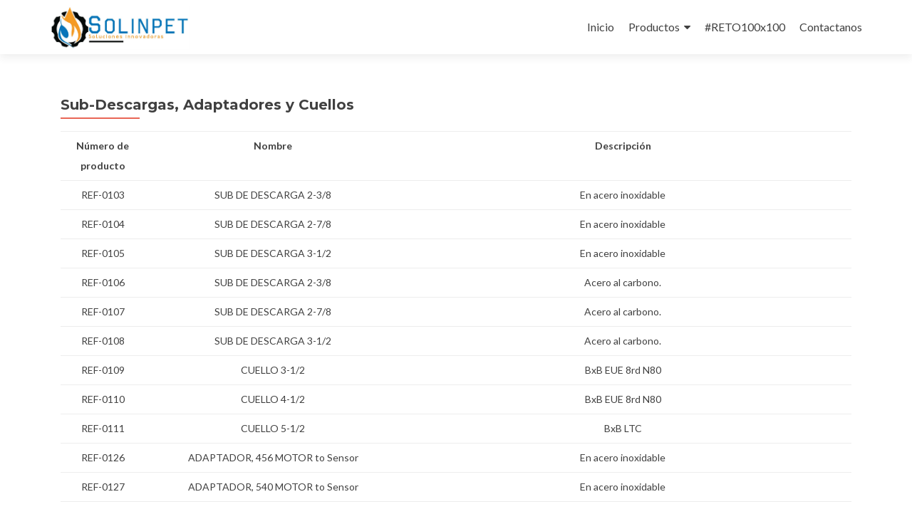

--- FILE ---
content_type: text/html; charset=UTF-8
request_url: https://solinpetsas.com/sub-descargas-adaptadores-y-cuellos/
body_size: 7501
content:
<!DOCTYPE html>

<html lang="en-US">

<head>

<meta charset="UTF-8">
<meta name="viewport" content="width=device-width, initial-scale=1">
<link rel="profile" href="http://gmpg.org/xfn/11">
<link rel="pingback" href="https://solinpetsas.com/xmlrpc.php">

<title>Sub-Descargas, Adaptadores y Cuellos &#8211; Solinpet</title>
<meta name='robots' content='max-image-preview:large' />
<link rel='dns-prefetch' href='//fonts.googleapis.com' />
<link rel="alternate" type="application/rss+xml" title="Solinpet &raquo; Feed" href="https://solinpetsas.com/feed/" />
<link rel="alternate" type="application/rss+xml" title="Solinpet &raquo; Comments Feed" href="https://solinpetsas.com/comments/feed/" />
<script type="text/javascript">
/* <![CDATA[ */
window._wpemojiSettings = {"baseUrl":"https:\/\/s.w.org\/images\/core\/emoji\/14.0.0\/72x72\/","ext":".png","svgUrl":"https:\/\/s.w.org\/images\/core\/emoji\/14.0.0\/svg\/","svgExt":".svg","source":{"concatemoji":"https:\/\/solinpetsas.com\/wp-includes\/js\/wp-emoji-release.min.js?ver=6.4.7"}};
/*! This file is auto-generated */
!function(i,n){var o,s,e;function c(e){try{var t={supportTests:e,timestamp:(new Date).valueOf()};sessionStorage.setItem(o,JSON.stringify(t))}catch(e){}}function p(e,t,n){e.clearRect(0,0,e.canvas.width,e.canvas.height),e.fillText(t,0,0);var t=new Uint32Array(e.getImageData(0,0,e.canvas.width,e.canvas.height).data),r=(e.clearRect(0,0,e.canvas.width,e.canvas.height),e.fillText(n,0,0),new Uint32Array(e.getImageData(0,0,e.canvas.width,e.canvas.height).data));return t.every(function(e,t){return e===r[t]})}function u(e,t,n){switch(t){case"flag":return n(e,"\ud83c\udff3\ufe0f\u200d\u26a7\ufe0f","\ud83c\udff3\ufe0f\u200b\u26a7\ufe0f")?!1:!n(e,"\ud83c\uddfa\ud83c\uddf3","\ud83c\uddfa\u200b\ud83c\uddf3")&&!n(e,"\ud83c\udff4\udb40\udc67\udb40\udc62\udb40\udc65\udb40\udc6e\udb40\udc67\udb40\udc7f","\ud83c\udff4\u200b\udb40\udc67\u200b\udb40\udc62\u200b\udb40\udc65\u200b\udb40\udc6e\u200b\udb40\udc67\u200b\udb40\udc7f");case"emoji":return!n(e,"\ud83e\udef1\ud83c\udffb\u200d\ud83e\udef2\ud83c\udfff","\ud83e\udef1\ud83c\udffb\u200b\ud83e\udef2\ud83c\udfff")}return!1}function f(e,t,n){var r="undefined"!=typeof WorkerGlobalScope&&self instanceof WorkerGlobalScope?new OffscreenCanvas(300,150):i.createElement("canvas"),a=r.getContext("2d",{willReadFrequently:!0}),o=(a.textBaseline="top",a.font="600 32px Arial",{});return e.forEach(function(e){o[e]=t(a,e,n)}),o}function t(e){var t=i.createElement("script");t.src=e,t.defer=!0,i.head.appendChild(t)}"undefined"!=typeof Promise&&(o="wpEmojiSettingsSupports",s=["flag","emoji"],n.supports={everything:!0,everythingExceptFlag:!0},e=new Promise(function(e){i.addEventListener("DOMContentLoaded",e,{once:!0})}),new Promise(function(t){var n=function(){try{var e=JSON.parse(sessionStorage.getItem(o));if("object"==typeof e&&"number"==typeof e.timestamp&&(new Date).valueOf()<e.timestamp+604800&&"object"==typeof e.supportTests)return e.supportTests}catch(e){}return null}();if(!n){if("undefined"!=typeof Worker&&"undefined"!=typeof OffscreenCanvas&&"undefined"!=typeof URL&&URL.createObjectURL&&"undefined"!=typeof Blob)try{var e="postMessage("+f.toString()+"("+[JSON.stringify(s),u.toString(),p.toString()].join(",")+"));",r=new Blob([e],{type:"text/javascript"}),a=new Worker(URL.createObjectURL(r),{name:"wpTestEmojiSupports"});return void(a.onmessage=function(e){c(n=e.data),a.terminate(),t(n)})}catch(e){}c(n=f(s,u,p))}t(n)}).then(function(e){for(var t in e)n.supports[t]=e[t],n.supports.everything=n.supports.everything&&n.supports[t],"flag"!==t&&(n.supports.everythingExceptFlag=n.supports.everythingExceptFlag&&n.supports[t]);n.supports.everythingExceptFlag=n.supports.everythingExceptFlag&&!n.supports.flag,n.DOMReady=!1,n.readyCallback=function(){n.DOMReady=!0}}).then(function(){return e}).then(function(){var e;n.supports.everything||(n.readyCallback(),(e=n.source||{}).concatemoji?t(e.concatemoji):e.wpemoji&&e.twemoji&&(t(e.twemoji),t(e.wpemoji)))}))}((window,document),window._wpemojiSettings);
/* ]]> */
</script>
<style id='wp-emoji-styles-inline-css' type='text/css'>

	img.wp-smiley, img.emoji {
		display: inline !important;
		border: none !important;
		box-shadow: none !important;
		height: 1em !important;
		width: 1em !important;
		margin: 0 0.07em !important;
		vertical-align: -0.1em !important;
		background: none !important;
		padding: 0 !important;
	}
</style>
<link rel='stylesheet' id='wp-block-library-css' href='https://solinpetsas.com/wp-includes/css/dist/block-library/style.min.css?ver=6.4.7' type='text/css' media='all' />
<style id='classic-theme-styles-inline-css' type='text/css'>
/*! This file is auto-generated */
.wp-block-button__link{color:#fff;background-color:#32373c;border-radius:9999px;box-shadow:none;text-decoration:none;padding:calc(.667em + 2px) calc(1.333em + 2px);font-size:1.125em}.wp-block-file__button{background:#32373c;color:#fff;text-decoration:none}
</style>
<style id='global-styles-inline-css' type='text/css'>
body{--wp--preset--color--black: #000000;--wp--preset--color--cyan-bluish-gray: #abb8c3;--wp--preset--color--white: #ffffff;--wp--preset--color--pale-pink: #f78da7;--wp--preset--color--vivid-red: #cf2e2e;--wp--preset--color--luminous-vivid-orange: #ff6900;--wp--preset--color--luminous-vivid-amber: #fcb900;--wp--preset--color--light-green-cyan: #7bdcb5;--wp--preset--color--vivid-green-cyan: #00d084;--wp--preset--color--pale-cyan-blue: #8ed1fc;--wp--preset--color--vivid-cyan-blue: #0693e3;--wp--preset--color--vivid-purple: #9b51e0;--wp--preset--gradient--vivid-cyan-blue-to-vivid-purple: linear-gradient(135deg,rgba(6,147,227,1) 0%,rgb(155,81,224) 100%);--wp--preset--gradient--light-green-cyan-to-vivid-green-cyan: linear-gradient(135deg,rgb(122,220,180) 0%,rgb(0,208,130) 100%);--wp--preset--gradient--luminous-vivid-amber-to-luminous-vivid-orange: linear-gradient(135deg,rgba(252,185,0,1) 0%,rgba(255,105,0,1) 100%);--wp--preset--gradient--luminous-vivid-orange-to-vivid-red: linear-gradient(135deg,rgba(255,105,0,1) 0%,rgb(207,46,46) 100%);--wp--preset--gradient--very-light-gray-to-cyan-bluish-gray: linear-gradient(135deg,rgb(238,238,238) 0%,rgb(169,184,195) 100%);--wp--preset--gradient--cool-to-warm-spectrum: linear-gradient(135deg,rgb(74,234,220) 0%,rgb(151,120,209) 20%,rgb(207,42,186) 40%,rgb(238,44,130) 60%,rgb(251,105,98) 80%,rgb(254,248,76) 100%);--wp--preset--gradient--blush-light-purple: linear-gradient(135deg,rgb(255,206,236) 0%,rgb(152,150,240) 100%);--wp--preset--gradient--blush-bordeaux: linear-gradient(135deg,rgb(254,205,165) 0%,rgb(254,45,45) 50%,rgb(107,0,62) 100%);--wp--preset--gradient--luminous-dusk: linear-gradient(135deg,rgb(255,203,112) 0%,rgb(199,81,192) 50%,rgb(65,88,208) 100%);--wp--preset--gradient--pale-ocean: linear-gradient(135deg,rgb(255,245,203) 0%,rgb(182,227,212) 50%,rgb(51,167,181) 100%);--wp--preset--gradient--electric-grass: linear-gradient(135deg,rgb(202,248,128) 0%,rgb(113,206,126) 100%);--wp--preset--gradient--midnight: linear-gradient(135deg,rgb(2,3,129) 0%,rgb(40,116,252) 100%);--wp--preset--font-size--small: 13px;--wp--preset--font-size--medium: 20px;--wp--preset--font-size--large: 36px;--wp--preset--font-size--x-large: 42px;--wp--preset--spacing--20: 0.44rem;--wp--preset--spacing--30: 0.67rem;--wp--preset--spacing--40: 1rem;--wp--preset--spacing--50: 1.5rem;--wp--preset--spacing--60: 2.25rem;--wp--preset--spacing--70: 3.38rem;--wp--preset--spacing--80: 5.06rem;--wp--preset--shadow--natural: 6px 6px 9px rgba(0, 0, 0, 0.2);--wp--preset--shadow--deep: 12px 12px 50px rgba(0, 0, 0, 0.4);--wp--preset--shadow--sharp: 6px 6px 0px rgba(0, 0, 0, 0.2);--wp--preset--shadow--outlined: 6px 6px 0px -3px rgba(255, 255, 255, 1), 6px 6px rgba(0, 0, 0, 1);--wp--preset--shadow--crisp: 6px 6px 0px rgba(0, 0, 0, 1);}:where(.is-layout-flex){gap: 0.5em;}:where(.is-layout-grid){gap: 0.5em;}body .is-layout-flow > .alignleft{float: left;margin-inline-start: 0;margin-inline-end: 2em;}body .is-layout-flow > .alignright{float: right;margin-inline-start: 2em;margin-inline-end: 0;}body .is-layout-flow > .aligncenter{margin-left: auto !important;margin-right: auto !important;}body .is-layout-constrained > .alignleft{float: left;margin-inline-start: 0;margin-inline-end: 2em;}body .is-layout-constrained > .alignright{float: right;margin-inline-start: 2em;margin-inline-end: 0;}body .is-layout-constrained > .aligncenter{margin-left: auto !important;margin-right: auto !important;}body .is-layout-constrained > :where(:not(.alignleft):not(.alignright):not(.alignfull)){max-width: var(--wp--style--global--content-size);margin-left: auto !important;margin-right: auto !important;}body .is-layout-constrained > .alignwide{max-width: var(--wp--style--global--wide-size);}body .is-layout-flex{display: flex;}body .is-layout-flex{flex-wrap: wrap;align-items: center;}body .is-layout-flex > *{margin: 0;}body .is-layout-grid{display: grid;}body .is-layout-grid > *{margin: 0;}:where(.wp-block-columns.is-layout-flex){gap: 2em;}:where(.wp-block-columns.is-layout-grid){gap: 2em;}:where(.wp-block-post-template.is-layout-flex){gap: 1.25em;}:where(.wp-block-post-template.is-layout-grid){gap: 1.25em;}.has-black-color{color: var(--wp--preset--color--black) !important;}.has-cyan-bluish-gray-color{color: var(--wp--preset--color--cyan-bluish-gray) !important;}.has-white-color{color: var(--wp--preset--color--white) !important;}.has-pale-pink-color{color: var(--wp--preset--color--pale-pink) !important;}.has-vivid-red-color{color: var(--wp--preset--color--vivid-red) !important;}.has-luminous-vivid-orange-color{color: var(--wp--preset--color--luminous-vivid-orange) !important;}.has-luminous-vivid-amber-color{color: var(--wp--preset--color--luminous-vivid-amber) !important;}.has-light-green-cyan-color{color: var(--wp--preset--color--light-green-cyan) !important;}.has-vivid-green-cyan-color{color: var(--wp--preset--color--vivid-green-cyan) !important;}.has-pale-cyan-blue-color{color: var(--wp--preset--color--pale-cyan-blue) !important;}.has-vivid-cyan-blue-color{color: var(--wp--preset--color--vivid-cyan-blue) !important;}.has-vivid-purple-color{color: var(--wp--preset--color--vivid-purple) !important;}.has-black-background-color{background-color: var(--wp--preset--color--black) !important;}.has-cyan-bluish-gray-background-color{background-color: var(--wp--preset--color--cyan-bluish-gray) !important;}.has-white-background-color{background-color: var(--wp--preset--color--white) !important;}.has-pale-pink-background-color{background-color: var(--wp--preset--color--pale-pink) !important;}.has-vivid-red-background-color{background-color: var(--wp--preset--color--vivid-red) !important;}.has-luminous-vivid-orange-background-color{background-color: var(--wp--preset--color--luminous-vivid-orange) !important;}.has-luminous-vivid-amber-background-color{background-color: var(--wp--preset--color--luminous-vivid-amber) !important;}.has-light-green-cyan-background-color{background-color: var(--wp--preset--color--light-green-cyan) !important;}.has-vivid-green-cyan-background-color{background-color: var(--wp--preset--color--vivid-green-cyan) !important;}.has-pale-cyan-blue-background-color{background-color: var(--wp--preset--color--pale-cyan-blue) !important;}.has-vivid-cyan-blue-background-color{background-color: var(--wp--preset--color--vivid-cyan-blue) !important;}.has-vivid-purple-background-color{background-color: var(--wp--preset--color--vivid-purple) !important;}.has-black-border-color{border-color: var(--wp--preset--color--black) !important;}.has-cyan-bluish-gray-border-color{border-color: var(--wp--preset--color--cyan-bluish-gray) !important;}.has-white-border-color{border-color: var(--wp--preset--color--white) !important;}.has-pale-pink-border-color{border-color: var(--wp--preset--color--pale-pink) !important;}.has-vivid-red-border-color{border-color: var(--wp--preset--color--vivid-red) !important;}.has-luminous-vivid-orange-border-color{border-color: var(--wp--preset--color--luminous-vivid-orange) !important;}.has-luminous-vivid-amber-border-color{border-color: var(--wp--preset--color--luminous-vivid-amber) !important;}.has-light-green-cyan-border-color{border-color: var(--wp--preset--color--light-green-cyan) !important;}.has-vivid-green-cyan-border-color{border-color: var(--wp--preset--color--vivid-green-cyan) !important;}.has-pale-cyan-blue-border-color{border-color: var(--wp--preset--color--pale-cyan-blue) !important;}.has-vivid-cyan-blue-border-color{border-color: var(--wp--preset--color--vivid-cyan-blue) !important;}.has-vivid-purple-border-color{border-color: var(--wp--preset--color--vivid-purple) !important;}.has-vivid-cyan-blue-to-vivid-purple-gradient-background{background: var(--wp--preset--gradient--vivid-cyan-blue-to-vivid-purple) !important;}.has-light-green-cyan-to-vivid-green-cyan-gradient-background{background: var(--wp--preset--gradient--light-green-cyan-to-vivid-green-cyan) !important;}.has-luminous-vivid-amber-to-luminous-vivid-orange-gradient-background{background: var(--wp--preset--gradient--luminous-vivid-amber-to-luminous-vivid-orange) !important;}.has-luminous-vivid-orange-to-vivid-red-gradient-background{background: var(--wp--preset--gradient--luminous-vivid-orange-to-vivid-red) !important;}.has-very-light-gray-to-cyan-bluish-gray-gradient-background{background: var(--wp--preset--gradient--very-light-gray-to-cyan-bluish-gray) !important;}.has-cool-to-warm-spectrum-gradient-background{background: var(--wp--preset--gradient--cool-to-warm-spectrum) !important;}.has-blush-light-purple-gradient-background{background: var(--wp--preset--gradient--blush-light-purple) !important;}.has-blush-bordeaux-gradient-background{background: var(--wp--preset--gradient--blush-bordeaux) !important;}.has-luminous-dusk-gradient-background{background: var(--wp--preset--gradient--luminous-dusk) !important;}.has-pale-ocean-gradient-background{background: var(--wp--preset--gradient--pale-ocean) !important;}.has-electric-grass-gradient-background{background: var(--wp--preset--gradient--electric-grass) !important;}.has-midnight-gradient-background{background: var(--wp--preset--gradient--midnight) !important;}.has-small-font-size{font-size: var(--wp--preset--font-size--small) !important;}.has-medium-font-size{font-size: var(--wp--preset--font-size--medium) !important;}.has-large-font-size{font-size: var(--wp--preset--font-size--large) !important;}.has-x-large-font-size{font-size: var(--wp--preset--font-size--x-large) !important;}
.wp-block-navigation a:where(:not(.wp-element-button)){color: inherit;}
:where(.wp-block-post-template.is-layout-flex){gap: 1.25em;}:where(.wp-block-post-template.is-layout-grid){gap: 1.25em;}
:where(.wp-block-columns.is-layout-flex){gap: 2em;}:where(.wp-block-columns.is-layout-grid){gap: 2em;}
.wp-block-pullquote{font-size: 1.5em;line-height: 1.6;}
</style>
<link rel='stylesheet' id='zerif_font-css' href='//fonts.googleapis.com/css?family=Lato%3A300%2C400%2C700%2C400italic%7CMontserrat%3A400%2C700%7CHomemade+Apple&#038;subset=latin%2Clatin-ext' type='text/css' media='all' />
<link rel='stylesheet' id='zerif_font_all-css' href='//fonts.googleapis.com/css?family=Open+Sans%3A300%2C300italic%2C400%2C400italic%2C600%2C600italic%2C700%2C700italic%2C800%2C800italic&#038;subset=latin&#038;ver=6.4.7' type='text/css' media='all' />
<link rel='stylesheet' id='zerif_bootstrap_style-css' href='https://solinpetsas.com/wp-content/themes/zerif-lite/css/bootstrap.css?ver=6.4.7' type='text/css' media='all' />
<link rel='stylesheet' id='zerif_fontawesome-css' href='https://solinpetsas.com/wp-content/themes/zerif-lite/css/font-awesome.min.css?ver=v1' type='text/css' media='all' />
<link rel='stylesheet' id='zerif_style-css' href='https://solinpetsas.com/wp-content/themes/zerif-lite/style.css?ver=1.8.5.48' type='text/css' media='all' />
<link rel='stylesheet' id='zerif_responsive_style-css' href='https://solinpetsas.com/wp-content/themes/zerif-lite/css/responsive.css?ver=1.8.5.48' type='text/css' media='all' />
<!--[if lt IE 9]>
<link rel='stylesheet' id='zerif_ie_style-css' href='https://solinpetsas.com/wp-content/themes/zerif-lite/css/ie.css?ver=1.8.5.48' type='text/css' media='all' />
<![endif]-->
<script type="text/javascript" src="https://solinpetsas.com/wp-includes/js/jquery/jquery.min.js?ver=3.7.1" id="jquery-core-js"></script>
<script type="text/javascript" src="https://solinpetsas.com/wp-includes/js/jquery/jquery-migrate.min.js?ver=3.4.1" id="jquery-migrate-js"></script>
<!--[if lt IE 9]>
<script type="text/javascript" src="https://solinpetsas.com/wp-content/themes/zerif-lite/js/html5.js?ver=6.4.7" id="zerif_html5-js"></script>
<![endif]-->
<link rel="https://api.w.org/" href="https://solinpetsas.com/wp-json/" /><link rel="alternate" type="application/json" href="https://solinpetsas.com/wp-json/wp/v2/pages/171" /><link rel="EditURI" type="application/rsd+xml" title="RSD" href="https://solinpetsas.com/xmlrpc.php?rsd" />
<meta name="generator" content="WordPress 6.4.7" />
<link rel="canonical" href="https://solinpetsas.com/sub-descargas-adaptadores-y-cuellos/" />
<link rel='shortlink' href='https://solinpetsas.com/?p=171' />
<link rel="alternate" type="application/json+oembed" href="https://solinpetsas.com/wp-json/oembed/1.0/embed?url=https%3A%2F%2Fsolinpetsas.com%2Fsub-descargas-adaptadores-y-cuellos%2F" />
<link rel="alternate" type="text/xml+oembed" href="https://solinpetsas.com/wp-json/oembed/1.0/embed?url=https%3A%2F%2Fsolinpetsas.com%2Fsub-descargas-adaptadores-y-cuellos%2F&#038;format=xml" />
<style type="text/css" id="custom-background-css">
body.custom-background { background-image: url("https://solinpetsas.com/wp-content/uploads/2018/09/american-public-power-association-430848-unsplash.jpg"); background-position: left top; background-size: auto; background-repeat: repeat; background-attachment: scroll; }
</style>
	<link rel="icon" href="https://solinpetsas.com/wp-content/uploads/2018/09/cropped-LOgo-1-32x32.png" sizes="32x32" />
<link rel="icon" href="https://solinpetsas.com/wp-content/uploads/2018/09/cropped-LOgo-1-192x192.png" sizes="192x192" />
<link rel="apple-touch-icon" href="https://solinpetsas.com/wp-content/uploads/2018/09/cropped-LOgo-1-180x180.png" />
<meta name="msapplication-TileImage" content="https://solinpetsas.com/wp-content/uploads/2018/09/cropped-LOgo-1-270x270.png" />
		<style type="text/css" id="wp-custom-css">
			.zerif-copyright-box {
display: none;
}
.sidebar-wrap {
display: none;
}
.content-left-wrap {
width: 100%;
}
.blog .sidebar-wrap {
display: none;
}
.blog .content-left-wrap {
width: 100%;
}		</style>
		
</head>


	<body class="page-template-default page page-id-171 wp-custom-logo" >

	

<div id="mobilebgfix">
	<div class="mobile-bg-fix-img-wrap">
		<div class="mobile-bg-fix-img"></div>
	</div>
	<div class="mobile-bg-fix-whole-site">


<header id="home" class="header" itemscope="itemscope" itemtype="http://schema.org/WPHeader">

	<div id="main-nav" class="navbar navbar-inverse bs-docs-nav" role="banner">

		<div class="container">

			
			<div class="navbar-header responsive-logo">

				<button class="navbar-toggle collapsed" type="button" data-toggle="collapse" data-target=".bs-navbar-collapse">

				<span class="sr-only">Toggle navigation</span>

				<span class="icon-bar"></span>

				<span class="icon-bar"></span>

				<span class="icon-bar"></span>

				</button>

					<div class="navbar-brand" itemscope itemtype="http://schema.org/Organization">

						<a href="https://solinpetsas.com/" class="custom-logo-link" rel="home"><img width="1685" height="532" src="https://solinpetsas.com/wp-content/uploads/2018/09/cropped-SOLINPET-Alt-fondo-blanco-recorte.jpg" class="custom-logo" alt="Solinpet" decoding="async" fetchpriority="high" srcset="https://solinpetsas.com/wp-content/uploads/2018/09/cropped-SOLINPET-Alt-fondo-blanco-recorte.jpg 1685w, https://solinpetsas.com/wp-content/uploads/2018/09/cropped-SOLINPET-Alt-fondo-blanco-recorte-300x95.jpg 300w, https://solinpetsas.com/wp-content/uploads/2018/09/cropped-SOLINPET-Alt-fondo-blanco-recorte-768x242.jpg 768w, https://solinpetsas.com/wp-content/uploads/2018/09/cropped-SOLINPET-Alt-fondo-blanco-recorte-1024x323.jpg 1024w" sizes="(max-width: 1685px) 100vw, 1685px" /></a>
					</div> <!-- /.navbar-brand -->

				</div> <!-- /.navbar-header -->

			
		
		<nav class="navbar-collapse bs-navbar-collapse collapse" id="site-navigation" itemscope itemtype="http://schema.org/SiteNavigationElement">
			<a class="screen-reader-text skip-link" href="#content">Skip to content</a>
			<ul id="menu-menu-principal" class="nav navbar-nav navbar-right responsive-nav main-nav-list"><li id="menu-item-34" class="menu-item menu-item-type-custom menu-item-object-custom menu-item-home menu-item-34"><a href="https://solinpetsas.com">Inicio</a></li>
<li id="menu-item-143" class="menu-item menu-item-type-post_type menu-item-object-page current-menu-ancestor current_page_ancestor menu-item-has-children menu-item-143"><a href="https://solinpetsas.com/productos/">Productos</a>
<ul class="sub-menu">
	<li id="menu-item-1008" class="menu-item menu-item-type-post_type menu-item-object-page menu-item-has-children menu-item-1008"><a href="https://solinpetsas.com/bombas-esp/">LEX &#8211; Bombas ESP</a>
	<ul class="sub-menu">
		<li id="menu-item-1036" class="menu-item menu-item-type-post_type menu-item-object-page menu-item-1036"><a href="https://solinpetsas.com/bomba-de-ultra-alta-velocidad/">Bomba de ultra alta velocidad</a></li>
		<li id="menu-item-1034" class="menu-item menu-item-type-post_type menu-item-object-page menu-item-1034"><a href="https://solinpetsas.com/motor-pm-de-ultra-alta-velocidad/">Motor PM de ultra alta velocidad</a></li>
		<li id="menu-item-1035" class="menu-item menu-item-type-post_type menu-item-object-page menu-item-1035"><a href="https://solinpetsas.com/separador-de-gas-de-ultra-alta-velocidad/">Separador de gas de ultra alta velocidad</a></li>
		<li id="menu-item-1033" class="menu-item menu-item-type-post_type menu-item-object-page menu-item-1033"><a href="https://solinpetsas.com/sellado-de-ultra-alta-velocidad/">Sellado de ultra alta velocidad</a></li>
	</ul>
</li>
	<li id="menu-item-144" class="menu-item menu-item-type-post_type menu-item-object-page current-menu-ancestor current-menu-parent current_page_parent current_page_ancestor menu-item-has-children menu-item-144"><a href="https://solinpetsas.com/tradicionales/">Tradicionales</a>
	<ul class="sub-menu">
		<li id="menu-item-182" class="menu-item menu-item-type-post_type menu-item-object-page menu-item-182"><a href="https://solinpetsas.com/splicing-materials-list/">Splicing Materials List</a></li>
		<li id="menu-item-183" class="menu-item menu-item-type-post_type menu-item-object-page menu-item-183"><a href="https://solinpetsas.com/field-service-list/">Field Service List</a></li>
		<li id="menu-item-184" class="menu-item menu-item-type-post_type menu-item-object-page menu-item-184"><a href="https://solinpetsas.com/y-point-molded/">Y-Point Molded</a></li>
		<li id="menu-item-185" class="menu-item menu-item-type-post_type menu-item-object-page menu-item-has-children menu-item-185"><a href="https://solinpetsas.com/kits-para-instalacion-de-sensores/">Kits para Instalación de Sensores</a>
		<ul class="sub-menu">
			<li id="menu-item-343" class="menu-item menu-item-type-post_type menu-item-object-page menu-item-343"><a href="https://solinpetsas.com/para-bes/">Para BES</a></li>
			<li id="menu-item-202" class="menu-item menu-item-type-post_type menu-item-object-page menu-item-202"><a href="https://solinpetsas.com/para-pcp/">Para BCP</a></li>
		</ul>
</li>
		<li id="menu-item-346" class="menu-item menu-item-type-post_type menu-item-object-page menu-item-346"><a href="https://solinpetsas.com/soportes/">Soportes para Equipos</a></li>
		<li id="menu-item-187" class="menu-item menu-item-type-post_type menu-item-object-page current-menu-item page_item page-item-171 current_page_item menu-item-187"><a href="https://solinpetsas.com/sub-descargas-adaptadores-y-cuellos/" aria-current="page">Sub-Descargas, Adaptadores y Cuellos</a></li>
		<li id="menu-item-188" class="menu-item menu-item-type-post_type menu-item-object-page menu-item-188"><a href="https://solinpetsas.com/kit-de-autonimia-energetica/">Kits de Autonomía Energética</a></li>
		<li id="menu-item-189" class="menu-item menu-item-type-post_type menu-item-object-page menu-item-189"><a href="https://solinpetsas.com/fittings/">Fittings</a></li>
	</ul>
</li>
	<li id="menu-item-146" class="menu-item menu-item-type-post_type menu-item-object-page menu-item-has-children menu-item-146"><a href="https://solinpetsas.com/accesorios-pcp-bm/">Accesorios BCP/BM</a>
	<ul class="sub-menu">
		<li id="menu-item-164" class="menu-item menu-item-type-post_type menu-item-object-page menu-item-164"><a href="https://solinpetsas.com/spooler/">Spooler</a></li>
	</ul>
</li>
	<li id="menu-item-145" class="menu-item menu-item-type-post_type menu-item-object-page menu-item-has-children menu-item-145"><a href="https://solinpetsas.com/accesorios-bes/">Accesorios BES</a>
	<ul class="sub-menu">
		<li id="menu-item-154" class="menu-item menu-item-type-post_type menu-item-object-page menu-item-154"><a href="https://solinpetsas.com/protectores/">Protectores</a></li>
		<li id="menu-item-340" class="menu-item menu-item-type-post_type menu-item-object-page menu-item-340"><a href="https://solinpetsas.com/mid-joints/">Mid Joints</a></li>
		<li id="menu-item-163" class="menu-item menu-item-type-post_type menu-item-object-page menu-item-has-children menu-item-163"><a href="https://solinpetsas.com/herramientas-industriales/">Herramientas Industriales</a>
		<ul class="sub-menu">
			<li id="menu-item-324" class="menu-item menu-item-type-post_type menu-item-object-page menu-item-324"><a href="https://solinpetsas.com/herramientas-neumaticas-hidraulicas/">Herramientas neumáticas hidráulicas</a></li>
			<li id="menu-item-325" class="menu-item menu-item-type-post_type menu-item-object-page menu-item-325"><a href="https://solinpetsas.com/herramientas-manuales/">Herramientas Manuales</a></li>
		</ul>
</li>
	</ul>
</li>
</ul>
</li>
<li id="menu-item-1186" class="menu-item menu-item-type-post_type menu-item-object-page menu-item-1186"><a href="https://solinpetsas.com/reto100x100/">#RETO100x100</a></li>
<li id="menu-item-991" class="menu-item menu-item-type-post_type menu-item-object-page menu-item-991"><a href="https://solinpetsas.com/contactanos/">Contactanos</a></li>
</ul>		</nav>

		
		</div> <!-- /.container -->

		
	</div> <!-- /#main-nav -->
	<!-- / END TOP BAR -->

<div class="clear"></div>

</header> <!-- / END HOME SECTION  -->


<div id="content" class="site-content">

	<div class="container">

				<div class="content-left-wrap col-md-9">				<div id="primary" class="content-area">

			<main itemscope itemtype="http://schema.org/WebPageElement" itemprop="mainContentOfPage" id="main" class="site-main">

				<article id="post-171" class="post-171 page type-page status-publish hentry">

	<header class="entry-header">

		<span class="date updated published">September 11, 2018</span>
		<span class="vcard author byline"><a href="https://solinpetsas.com/author/admin/" class="fn">admin</a></span>

				<h1 class="entry-title" itemprop="headline">Sub-Descargas, Adaptadores y Cuellos</h1>
		
	</header><!-- .entry-header -->

	<div class="entry-content">

		<table width="853">
<tbody>
<tr>
<td style="text-align: center;" width="128"><strong>Número de producto</strong></td>
<td style="text-align: center;" width="350"><strong>Nombre</strong></td>
<td style="text-align: center;" colspan="3" width="375"><strong>Descripción</strong></td>
</tr>
<tr>
<td style="text-align: center;">REF-0103</td>
<td style="text-align: center;" width="350">SUB DE DESCARGA 2-3/8</td>
<td style="text-align: center;" colspan="3" width="375">En acero inoxidable</td>
</tr>
<tr>
<td style="text-align: center;">REF-0104</td>
<td style="text-align: center;" width="350">SUB DE DESCARGA 2-7/8</td>
<td style="text-align: center;" colspan="3" width="375">En acero inoxidable</td>
</tr>
<tr>
<td style="text-align: center;">REF-0105</td>
<td style="text-align: center;" width="350">SUB DE DESCARGA 3-1/2</td>
<td style="text-align: center;" colspan="3" width="375">En acero inoxidable</td>
</tr>
<tr>
<td style="text-align: center;">REF-0106</td>
<td style="text-align: center;" width="350">SUB DE DESCARGA 2-3/8</td>
<td style="text-align: center;" colspan="3" width="375">Acero al carbono.</td>
</tr>
<tr>
<td style="text-align: center;">REF-0107</td>
<td style="text-align: center;" width="350">SUB DE DESCARGA 2-7/8</td>
<td style="text-align: center;" colspan="3" width="375">Acero al carbono.</td>
</tr>
<tr>
<td style="text-align: center;">REF-0108</td>
<td style="text-align: center;" width="350">SUB DE DESCARGA 3-1/2</td>
<td style="text-align: center;" colspan="3" width="375">Acero al carbono.</td>
</tr>
<tr>
<td style="text-align: center;">REF-0109</td>
<td style="text-align: center;" width="350">CUELLO 3-1/2</td>
<td style="text-align: center;" colspan="3" width="375">BxB EUE 8rd N80</td>
</tr>
<tr>
<td style="text-align: center;">REF-0110</td>
<td style="text-align: center;" width="350">CUELLO 4-1/2</td>
<td style="text-align: center;" colspan="3" width="375">BxB EUE 8rd N80</td>
</tr>
<tr>
<td style="text-align: center;">REF-0111</td>
<td style="text-align: center;" width="350">CUELLO 5-1/2</td>
<td style="text-align: center;" colspan="3" width="375">BxB LTC</td>
</tr>
<tr>
<td style="text-align: center;">REF-0126</td>
<td style="text-align: center;" width="350">ADAPTADOR, 456 MOTOR to Sensor</td>
<td style="text-align: center;" colspan="3" width="375">En acero inoxidable</td>
</tr>
<tr>
<td style="text-align: center;">REF-0127</td>
<td style="text-align: center;" width="350">ADAPTADOR, 540 MOTOR to Sensor</td>
<td style="text-align: center;" colspan="3" width="375">En acero inoxidable</td>
</tr>
<tr>
<td style="text-align: center;">REF-0128</td>
<td style="text-align: center;" width="350">ADAPTADOR, 560 MOTOR to Sensor</td>
<td style="text-align: center;" colspan="3" width="375">En acero inoxidable</td>
</tr>
</tbody>
</table>

	</div><!-- .entry-content -->

	
</article><!-- #post-## -->

			</main><!-- #main -->

		</div><!-- #primary -->

	</div>		<div class="sidebar-wrap col-md-3 content-left-wrap">
			

	<div id="secondary" class="widget-area" role="complementary">

		
		<aside id="meta-2" class="widget widget_meta"><h2 class="widget-title">Meta</h2>
		<ul>
						<li><a href="https://solinpetsas.com/wp-login.php">Log in</a></li>
			<li><a href="https://solinpetsas.com/feed/">Entries feed</a></li>
			<li><a href="https://solinpetsas.com/comments/feed/">Comments feed</a></li>

			<li><a href="https://wordpress.org/">WordPress.org</a></li>
		</ul>

		</aside>
		
	</div><!-- #secondary -->

			</div><!-- .sidebar-wrap -->
			</div><!-- .container -->


</div><!-- .site-content -->


<footer id="footer" itemscope="itemscope" itemtype="http://schema.org/WPFooter">

	
	<div class="container">

		
		<div class="col-md-3 company-details"><div class="zerif-footer-address">Vda Fagua Sector Fanta LT#2 Chia, Cundinamarca, Colombia.</div></div><div class="col-md-3 company-details"><div class="zerif-footer-email">Info@solinpetsas.com</div></div><div class="col-md-3 company-details"><div class="zerif-footer-phone">(+57) 1 8832713</div></div><div class="col-md-3 copyright"><ul class="social"><li id="twitter"><a target="_blank" href="https://twitter.com/solinpet"><span class="sr-only">Twitter link</span> <i class="fa fa-twitter"></i></a></li><li id="linkedin"><a target="_blank" href="https://www.linkedin.com/company/11293072/"><span class="sr-only">Linkedin link</span> <i class="fa fa-linkedin"></i></a></li><li id="instagram"><a target="_blank" href="https://www.instagram.com/solinpet/"><span class="sr-only">Instagram link</span> <i class="fa fa-instagram"></i></a></li></ul><!-- .social --><div class="zerif-copyright-box"><a class="zerif-copyright" rel="nofollow">Zerif Lite </a>developed by <a class="zerif-copyright" href="https://themeisle.com"  target="_blank" rel="nofollow">ThemeIsle</a></div></div>	</div> <!-- / END CONTAINER -->

</footer> <!-- / END FOOOTER  -->


	</div><!-- mobile-bg-fix-whole-site -->
</div><!-- .mobile-bg-fix-wrap -->


<link rel='stylesheet' id='captcha-style-css' href='https://solinpetsas.com/wp-content/plugins/uber-nocaptcha-recaptcha/assets/css/style.css?ver=6.4.7' type='text/css' media='all' />
<script type="text/javascript" src="https://solinpetsas.com/wp-content/themes/zerif-lite/js/bootstrap.min.js?ver=1.8.5.48" id="zerif_bootstrap_script-js"></script>
<script type="text/javascript" src="https://solinpetsas.com/wp-content/themes/zerif-lite/js/jquery.knob.js?ver=1.8.5.48" id="zerif_knob_nav-js"></script>
<script type="text/javascript" src="https://solinpetsas.com/wp-content/themes/zerif-lite/js/smoothscroll.js?ver=1.8.5.48" id="zerif_smoothscroll-js"></script>
<script type="text/javascript" src="https://solinpetsas.com/wp-content/themes/zerif-lite/js/scrollReveal.js?ver=1.8.5.48" id="zerif_scrollReveal_script-js"></script>
<script type="text/javascript" src="https://solinpetsas.com/wp-content/themes/zerif-lite/js/zerif.js?ver=1.8.5.48" id="zerif_script-js"></script>
<script type="text/javascript" src="//www.google.com/recaptcha/api.js?onload=renderUNCRReCaptcha&amp;render=explicit&amp;ver=2.1" id="recaptchaAPI-js"></script>
<script type="text/javascript" id="recaptchaGenerate-js-extra">
/* <![CDATA[ */
var UNCR = {"site_key":"6Lf2nZ8UAAAAAP0_1ZHYvFYXiBxKT8Fdkc01ML0G","key_type":"normal","theme":"light","type":"image","submit_button":"yes"};
/* ]]> */
</script>
<script type="text/javascript" src="https://solinpetsas.com/wp-content/plugins/uber-nocaptcha-recaptcha/assets/js/recaptcha.js?ver=1.0" id="recaptchaGenerate-js"></script>


</body>

</html>
